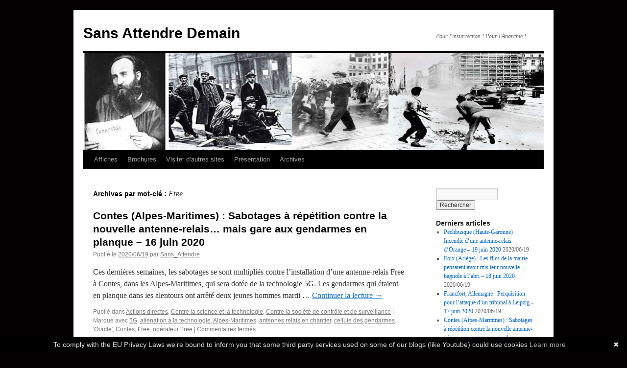

--- FILE ---
content_type: text/html; charset=UTF-8
request_url: https://sansattendre.noblogs.org/archives/tag/free
body_size: 9044
content:
<!DOCTYPE html>
<html lang="fr-FR">
<head>
<meta charset="UTF-8" />
<title>
Free | Sans Attendre Demain	</title>
<link rel="profile" href="https://gmpg.org/xfn/11" />
<link rel="stylesheet" type="text/css" media="all" href="https://sansattendre.noblogs.org/wp-content/themes/twentyten/style.css?ver=20251202" />
<link rel="pingback" href="https://sansattendre.noblogs.org/xmlrpc.php">
<meta name='robots' content='max-image-preview:large' />
<link rel="alternate" type="application/rss+xml" title="Sans Attendre Demain &raquo; Flux" href="https://sansattendre.noblogs.org/feed" />
<link rel="alternate" type="application/rss+xml" title="Sans Attendre Demain &raquo; Flux des commentaires" href="https://sansattendre.noblogs.org/comments/feed" />
<link rel="alternate" type="application/rss+xml" title="Sans Attendre Demain &raquo; Flux de l’étiquette Free" href="https://sansattendre.noblogs.org/archives/tag/free/feed" />
<style id='wp-img-auto-sizes-contain-inline-css' type='text/css'>
img:is([sizes=auto i],[sizes^="auto," i]){contain-intrinsic-size:3000px 1500px}
/*# sourceURL=wp-img-auto-sizes-contain-inline-css */
</style>
<style id='wp-block-library-inline-css' type='text/css'>
:root{--wp-block-synced-color:#7a00df;--wp-block-synced-color--rgb:122,0,223;--wp-bound-block-color:var(--wp-block-synced-color);--wp-editor-canvas-background:#ddd;--wp-admin-theme-color:#007cba;--wp-admin-theme-color--rgb:0,124,186;--wp-admin-theme-color-darker-10:#006ba1;--wp-admin-theme-color-darker-10--rgb:0,107,160.5;--wp-admin-theme-color-darker-20:#005a87;--wp-admin-theme-color-darker-20--rgb:0,90,135;--wp-admin-border-width-focus:2px}@media (min-resolution:192dpi){:root{--wp-admin-border-width-focus:1.5px}}.wp-element-button{cursor:pointer}:root .has-very-light-gray-background-color{background-color:#eee}:root .has-very-dark-gray-background-color{background-color:#313131}:root .has-very-light-gray-color{color:#eee}:root .has-very-dark-gray-color{color:#313131}:root .has-vivid-green-cyan-to-vivid-cyan-blue-gradient-background{background:linear-gradient(135deg,#00d084,#0693e3)}:root .has-purple-crush-gradient-background{background:linear-gradient(135deg,#34e2e4,#4721fb 50%,#ab1dfe)}:root .has-hazy-dawn-gradient-background{background:linear-gradient(135deg,#faaca8,#dad0ec)}:root .has-subdued-olive-gradient-background{background:linear-gradient(135deg,#fafae1,#67a671)}:root .has-atomic-cream-gradient-background{background:linear-gradient(135deg,#fdd79a,#004a59)}:root .has-nightshade-gradient-background{background:linear-gradient(135deg,#330968,#31cdcf)}:root .has-midnight-gradient-background{background:linear-gradient(135deg,#020381,#2874fc)}:root{--wp--preset--font-size--normal:16px;--wp--preset--font-size--huge:42px}.has-regular-font-size{font-size:1em}.has-larger-font-size{font-size:2.625em}.has-normal-font-size{font-size:var(--wp--preset--font-size--normal)}.has-huge-font-size{font-size:var(--wp--preset--font-size--huge)}.has-text-align-center{text-align:center}.has-text-align-left{text-align:left}.has-text-align-right{text-align:right}.has-fit-text{white-space:nowrap!important}#end-resizable-editor-section{display:none}.aligncenter{clear:both}.items-justified-left{justify-content:flex-start}.items-justified-center{justify-content:center}.items-justified-right{justify-content:flex-end}.items-justified-space-between{justify-content:space-between}.screen-reader-text{border:0;clip-path:inset(50%);height:1px;margin:-1px;overflow:hidden;padding:0;position:absolute;width:1px;word-wrap:normal!important}.screen-reader-text:focus{background-color:#ddd;clip-path:none;color:#444;display:block;font-size:1em;height:auto;left:5px;line-height:normal;padding:15px 23px 14px;text-decoration:none;top:5px;width:auto;z-index:100000}html :where(.has-border-color){border-style:solid}html :where([style*=border-top-color]){border-top-style:solid}html :where([style*=border-right-color]){border-right-style:solid}html :where([style*=border-bottom-color]){border-bottom-style:solid}html :where([style*=border-left-color]){border-left-style:solid}html :where([style*=border-width]){border-style:solid}html :where([style*=border-top-width]){border-top-style:solid}html :where([style*=border-right-width]){border-right-style:solid}html :where([style*=border-bottom-width]){border-bottom-style:solid}html :where([style*=border-left-width]){border-left-style:solid}html :where(img[class*=wp-image-]){height:auto;max-width:100%}:where(figure){margin:0 0 1em}html :where(.is-position-sticky){--wp-admin--admin-bar--position-offset:var(--wp-admin--admin-bar--height,0px)}@media screen and (max-width:600px){html :where(.is-position-sticky){--wp-admin--admin-bar--position-offset:0px}}

/*# sourceURL=wp-block-library-inline-css */
</style><style id='global-styles-inline-css' type='text/css'>
:root{--wp--preset--aspect-ratio--square: 1;--wp--preset--aspect-ratio--4-3: 4/3;--wp--preset--aspect-ratio--3-4: 3/4;--wp--preset--aspect-ratio--3-2: 3/2;--wp--preset--aspect-ratio--2-3: 2/3;--wp--preset--aspect-ratio--16-9: 16/9;--wp--preset--aspect-ratio--9-16: 9/16;--wp--preset--color--black: #000;--wp--preset--color--cyan-bluish-gray: #abb8c3;--wp--preset--color--white: #fff;--wp--preset--color--pale-pink: #f78da7;--wp--preset--color--vivid-red: #cf2e2e;--wp--preset--color--luminous-vivid-orange: #ff6900;--wp--preset--color--luminous-vivid-amber: #fcb900;--wp--preset--color--light-green-cyan: #7bdcb5;--wp--preset--color--vivid-green-cyan: #00d084;--wp--preset--color--pale-cyan-blue: #8ed1fc;--wp--preset--color--vivid-cyan-blue: #0693e3;--wp--preset--color--vivid-purple: #9b51e0;--wp--preset--color--blue: #0066cc;--wp--preset--color--medium-gray: #666;--wp--preset--color--light-gray: #f1f1f1;--wp--preset--gradient--vivid-cyan-blue-to-vivid-purple: linear-gradient(135deg,rgb(6,147,227) 0%,rgb(155,81,224) 100%);--wp--preset--gradient--light-green-cyan-to-vivid-green-cyan: linear-gradient(135deg,rgb(122,220,180) 0%,rgb(0,208,130) 100%);--wp--preset--gradient--luminous-vivid-amber-to-luminous-vivid-orange: linear-gradient(135deg,rgb(252,185,0) 0%,rgb(255,105,0) 100%);--wp--preset--gradient--luminous-vivid-orange-to-vivid-red: linear-gradient(135deg,rgb(255,105,0) 0%,rgb(207,46,46) 100%);--wp--preset--gradient--very-light-gray-to-cyan-bluish-gray: linear-gradient(135deg,rgb(238,238,238) 0%,rgb(169,184,195) 100%);--wp--preset--gradient--cool-to-warm-spectrum: linear-gradient(135deg,rgb(74,234,220) 0%,rgb(151,120,209) 20%,rgb(207,42,186) 40%,rgb(238,44,130) 60%,rgb(251,105,98) 80%,rgb(254,248,76) 100%);--wp--preset--gradient--blush-light-purple: linear-gradient(135deg,rgb(255,206,236) 0%,rgb(152,150,240) 100%);--wp--preset--gradient--blush-bordeaux: linear-gradient(135deg,rgb(254,205,165) 0%,rgb(254,45,45) 50%,rgb(107,0,62) 100%);--wp--preset--gradient--luminous-dusk: linear-gradient(135deg,rgb(255,203,112) 0%,rgb(199,81,192) 50%,rgb(65,88,208) 100%);--wp--preset--gradient--pale-ocean: linear-gradient(135deg,rgb(255,245,203) 0%,rgb(182,227,212) 50%,rgb(51,167,181) 100%);--wp--preset--gradient--electric-grass: linear-gradient(135deg,rgb(202,248,128) 0%,rgb(113,206,126) 100%);--wp--preset--gradient--midnight: linear-gradient(135deg,rgb(2,3,129) 0%,rgb(40,116,252) 100%);--wp--preset--font-size--small: 13px;--wp--preset--font-size--medium: 20px;--wp--preset--font-size--large: 36px;--wp--preset--font-size--x-large: 42px;--wp--preset--spacing--20: 0.44rem;--wp--preset--spacing--30: 0.67rem;--wp--preset--spacing--40: 1rem;--wp--preset--spacing--50: 1.5rem;--wp--preset--spacing--60: 2.25rem;--wp--preset--spacing--70: 3.38rem;--wp--preset--spacing--80: 5.06rem;--wp--preset--shadow--natural: 6px 6px 9px rgba(0, 0, 0, 0.2);--wp--preset--shadow--deep: 12px 12px 50px rgba(0, 0, 0, 0.4);--wp--preset--shadow--sharp: 6px 6px 0px rgba(0, 0, 0, 0.2);--wp--preset--shadow--outlined: 6px 6px 0px -3px rgb(255, 255, 255), 6px 6px rgb(0, 0, 0);--wp--preset--shadow--crisp: 6px 6px 0px rgb(0, 0, 0);}:where(.is-layout-flex){gap: 0.5em;}:where(.is-layout-grid){gap: 0.5em;}body .is-layout-flex{display: flex;}.is-layout-flex{flex-wrap: wrap;align-items: center;}.is-layout-flex > :is(*, div){margin: 0;}body .is-layout-grid{display: grid;}.is-layout-grid > :is(*, div){margin: 0;}:where(.wp-block-columns.is-layout-flex){gap: 2em;}:where(.wp-block-columns.is-layout-grid){gap: 2em;}:where(.wp-block-post-template.is-layout-flex){gap: 1.25em;}:where(.wp-block-post-template.is-layout-grid){gap: 1.25em;}.has-black-color{color: var(--wp--preset--color--black) !important;}.has-cyan-bluish-gray-color{color: var(--wp--preset--color--cyan-bluish-gray) !important;}.has-white-color{color: var(--wp--preset--color--white) !important;}.has-pale-pink-color{color: var(--wp--preset--color--pale-pink) !important;}.has-vivid-red-color{color: var(--wp--preset--color--vivid-red) !important;}.has-luminous-vivid-orange-color{color: var(--wp--preset--color--luminous-vivid-orange) !important;}.has-luminous-vivid-amber-color{color: var(--wp--preset--color--luminous-vivid-amber) !important;}.has-light-green-cyan-color{color: var(--wp--preset--color--light-green-cyan) !important;}.has-vivid-green-cyan-color{color: var(--wp--preset--color--vivid-green-cyan) !important;}.has-pale-cyan-blue-color{color: var(--wp--preset--color--pale-cyan-blue) !important;}.has-vivid-cyan-blue-color{color: var(--wp--preset--color--vivid-cyan-blue) !important;}.has-vivid-purple-color{color: var(--wp--preset--color--vivid-purple) !important;}.has-black-background-color{background-color: var(--wp--preset--color--black) !important;}.has-cyan-bluish-gray-background-color{background-color: var(--wp--preset--color--cyan-bluish-gray) !important;}.has-white-background-color{background-color: var(--wp--preset--color--white) !important;}.has-pale-pink-background-color{background-color: var(--wp--preset--color--pale-pink) !important;}.has-vivid-red-background-color{background-color: var(--wp--preset--color--vivid-red) !important;}.has-luminous-vivid-orange-background-color{background-color: var(--wp--preset--color--luminous-vivid-orange) !important;}.has-luminous-vivid-amber-background-color{background-color: var(--wp--preset--color--luminous-vivid-amber) !important;}.has-light-green-cyan-background-color{background-color: var(--wp--preset--color--light-green-cyan) !important;}.has-vivid-green-cyan-background-color{background-color: var(--wp--preset--color--vivid-green-cyan) !important;}.has-pale-cyan-blue-background-color{background-color: var(--wp--preset--color--pale-cyan-blue) !important;}.has-vivid-cyan-blue-background-color{background-color: var(--wp--preset--color--vivid-cyan-blue) !important;}.has-vivid-purple-background-color{background-color: var(--wp--preset--color--vivid-purple) !important;}.has-black-border-color{border-color: var(--wp--preset--color--black) !important;}.has-cyan-bluish-gray-border-color{border-color: var(--wp--preset--color--cyan-bluish-gray) !important;}.has-white-border-color{border-color: var(--wp--preset--color--white) !important;}.has-pale-pink-border-color{border-color: var(--wp--preset--color--pale-pink) !important;}.has-vivid-red-border-color{border-color: var(--wp--preset--color--vivid-red) !important;}.has-luminous-vivid-orange-border-color{border-color: var(--wp--preset--color--luminous-vivid-orange) !important;}.has-luminous-vivid-amber-border-color{border-color: var(--wp--preset--color--luminous-vivid-amber) !important;}.has-light-green-cyan-border-color{border-color: var(--wp--preset--color--light-green-cyan) !important;}.has-vivid-green-cyan-border-color{border-color: var(--wp--preset--color--vivid-green-cyan) !important;}.has-pale-cyan-blue-border-color{border-color: var(--wp--preset--color--pale-cyan-blue) !important;}.has-vivid-cyan-blue-border-color{border-color: var(--wp--preset--color--vivid-cyan-blue) !important;}.has-vivid-purple-border-color{border-color: var(--wp--preset--color--vivid-purple) !important;}.has-vivid-cyan-blue-to-vivid-purple-gradient-background{background: var(--wp--preset--gradient--vivid-cyan-blue-to-vivid-purple) !important;}.has-light-green-cyan-to-vivid-green-cyan-gradient-background{background: var(--wp--preset--gradient--light-green-cyan-to-vivid-green-cyan) !important;}.has-luminous-vivid-amber-to-luminous-vivid-orange-gradient-background{background: var(--wp--preset--gradient--luminous-vivid-amber-to-luminous-vivid-orange) !important;}.has-luminous-vivid-orange-to-vivid-red-gradient-background{background: var(--wp--preset--gradient--luminous-vivid-orange-to-vivid-red) !important;}.has-very-light-gray-to-cyan-bluish-gray-gradient-background{background: var(--wp--preset--gradient--very-light-gray-to-cyan-bluish-gray) !important;}.has-cool-to-warm-spectrum-gradient-background{background: var(--wp--preset--gradient--cool-to-warm-spectrum) !important;}.has-blush-light-purple-gradient-background{background: var(--wp--preset--gradient--blush-light-purple) !important;}.has-blush-bordeaux-gradient-background{background: var(--wp--preset--gradient--blush-bordeaux) !important;}.has-luminous-dusk-gradient-background{background: var(--wp--preset--gradient--luminous-dusk) !important;}.has-pale-ocean-gradient-background{background: var(--wp--preset--gradient--pale-ocean) !important;}.has-electric-grass-gradient-background{background: var(--wp--preset--gradient--electric-grass) !important;}.has-midnight-gradient-background{background: var(--wp--preset--gradient--midnight) !important;}.has-small-font-size{font-size: var(--wp--preset--font-size--small) !important;}.has-medium-font-size{font-size: var(--wp--preset--font-size--medium) !important;}.has-large-font-size{font-size: var(--wp--preset--font-size--large) !important;}.has-x-large-font-size{font-size: var(--wp--preset--font-size--x-large) !important;}
/*# sourceURL=global-styles-inline-css */
</style>

<style id='classic-theme-styles-inline-css' type='text/css'>
/*! This file is auto-generated */
.wp-block-button__link{color:#fff;background-color:#32373c;border-radius:9999px;box-shadow:none;text-decoration:none;padding:calc(.667em + 2px) calc(1.333em + 2px);font-size:1.125em}.wp-block-file__button{background:#32373c;color:#fff;text-decoration:none}
/*# sourceURL=/wp-includes/css/classic-themes.min.css */
</style>
<link rel='stylesheet' id='wp-syntax-css-css' href='https://sansattendre.noblogs.org/wp-content/plugins/wp-syntax/css/wp-syntax.css?ver=1.2' type='text/css' media='all' />
<link rel='stylesheet' id='twentyten-block-style-css' href='https://sansattendre.noblogs.org/wp-content/themes/twentyten/blocks.css?ver=20250220' type='text/css' media='all' />
<script type="text/javascript" src="https://sansattendre.noblogs.org/wp-includes/js/jquery/jquery.min.js?ver=3.7.1" id="jquery-core-js"></script>
<script type="text/javascript" src="https://sansattendre.noblogs.org/wp-includes/js/jquery/jquery-migrate.min.js?ver=3.4.1" id="jquery-migrate-js"></script>
<link rel="https://api.w.org/" href="https://sansattendre.noblogs.org/wp-json/" /><link rel="alternate" title="JSON" type="application/json" href="https://sansattendre.noblogs.org/wp-json/wp/v2/tags/2885" /><link rel="EditURI" type="application/rsd+xml" title="RSD" href="https://sansattendre.noblogs.org/xmlrpc.php?rsd" />
<meta name="generator" content="WordPress 6.9" />
<style type="text/css" id="custom-background-css">
body.custom-background { background-color: #020000; }
</style>
	<link rel="icon" href="https://sansattendre.noblogs.org/files/2017/04/cropped-blog-32x32.png" sizes="32x32" />
<link rel="icon" href="https://sansattendre.noblogs.org/files/2017/04/cropped-blog-192x192.png" sizes="192x192" />
<link rel="apple-touch-icon" href="https://sansattendre.noblogs.org/files/2017/04/cropped-blog-180x180.png" />
<meta name="msapplication-TileImage" content="https://sansattendre.noblogs.org/files/2017/04/cropped-blog-270x270.png" />
		<style type="text/css" id="wp-custom-css">
			
		</style>
		</head>

<body class="archive tag tag-free tag-2885 custom-background wp-theme-twentyten">
<div id="wrapper" class="hfeed">
		<a href="#content" class="screen-reader-text skip-link">Aller au contenu</a>
	<div id="header">
		<div id="masthead">
			<div id="branding" role="banner">
									<div id="site-title">
						<span>
							<a href="https://sansattendre.noblogs.org/" rel="home" >Sans Attendre Demain</a>
						</span>
					</div>
										<div id="site-description">Pour l&#039;insurrection ! Pour l&#039;Anarchie !</div>
					<img src="https://sansattendre.noblogs.org/files/2017/06/cropped-new_ban.png" width="940" height="198" alt="Sans Attendre Demain" srcset="https://sansattendre.noblogs.org/files/2017/06/cropped-new_ban.png 940w, https://sansattendre.noblogs.org/files/2017/06/cropped-new_ban-300x63.png 300w, https://sansattendre.noblogs.org/files/2017/06/cropped-new_ban-768x162.png 768w" sizes="(max-width: 940px) 100vw, 940px" decoding="async" fetchpriority="high" />			</div><!-- #branding -->

			<div id="access" role="navigation">
				<div class="menu-header"><ul id="menu-menuperso" class="menu"><li id="menu-item-545" class="menu-item menu-item-type-taxonomy menu-item-object-category menu-item-545"><a href="https://sansattendre.noblogs.org/archives/category/affiche">Affiches</a></li>
<li id="menu-item-43" class="menu-item menu-item-type-post_type menu-item-object-page menu-item-43"><a href="https://sansattendre.noblogs.org/brochures-affiches">Brochures</a></li>
<li id="menu-item-44" class="menu-item menu-item-type-post_type menu-item-object-page menu-item-44"><a href="https://sansattendre.noblogs.org/liens">Visiter d’autres sites</a></li>
<li id="menu-item-47" class="menu-item menu-item-type-post_type menu-item-object-page menu-item-47"><a href="https://sansattendre.noblogs.org/presentation">Présentation</a></li>
<li id="menu-item-3971" class="menu-item menu-item-type-taxonomy menu-item-object-category menu-item-3971"><a href="https://sansattendre.noblogs.org/archives/category/archives">Archives</a></li>
</ul></div>			</div><!-- #access -->
		</div><!-- #masthead -->
	</div><!-- #header -->

	<div id="main">

		<div id="container">
			<div id="content" role="main">

				<h1 class="page-title">
				Archives par mot-clé&nbsp;: <span>Free</span>				</h1>

				



	
			<div id="post-14049" class="post-14049 post type-post status-publish format-standard hentry category-actions-directes category-contre-la-science-et-la-technologie category-contre-la-societe-de-controle-et-de-surveillance tag-5g tag-alienation-a-la-technologie tag-alpes-maritimes tag-antennes-relais-en-chantier tag-cellule-des-gendarmes-oracle tag-contes tag-free tag-operateur-free">
			<h2 class="entry-title"><a href="https://sansattendre.noblogs.org/archives/14049" rel="bookmark">Contes (Alpes-Maritimes) : Sabotages à répétition contre la nouvelle antenne-relais&#8230; mais gare aux gendarmes en planque &#8211; 16 juin 2020</a></h2>

			<div class="entry-meta">
				<span class="meta-prep meta-prep-author">Publié le</span> <a href="https://sansattendre.noblogs.org/archives/14049" title="19:40" rel="bookmark"><span class="entry-date">2020/06/19</span></a> <span class="meta-sep">par</span> <span class="author vcard"><a class="url fn n" href="https://sansattendre.noblogs.org/archives/author/sad25" title="Afficher tous les articles par Sans_Attendre">Sans_Attendre</a></span>			</div><!-- .entry-meta -->

					<div class="entry-summary">
				<p>Ces dernières semaines, les sabotages se sont multipliés contre l&rsquo;installation d&rsquo;une antenne-relais Free à Contes, dans les Alpes-Maritimes, qui sera dotée de la technologie 5G. Les gendarmes qui étaient en planque dans les alentours ont arrêté deux jeunes hommes mardi &hellip; <a href="https://sansattendre.noblogs.org/archives/14049">Continuer la lecture <span class="meta-nav">&rarr;</span></a></p>
			</div><!-- .entry-summary -->
	
			<div class="entry-utility">
									<span class="cat-links">
						<span class="entry-utility-prep entry-utility-prep-cat-links">Publié dans</span> <a href="https://sansattendre.noblogs.org/archives/category/actions-directes" rel="category tag">Actions directes</a>, <a href="https://sansattendre.noblogs.org/archives/category/contre-la-science-et-la-technologie" rel="category tag">Contre la science et la technologie</a>, <a href="https://sansattendre.noblogs.org/archives/category/contre-la-societe-de-controle-et-de-surveillance" rel="category tag">Contre la société de contrôle et de surveillance</a>					</span>
					<span class="meta-sep">|</span>
				
								<span class="tag-links">
					<span class="entry-utility-prep entry-utility-prep-tag-links">Marqué avec</span> <a href="https://sansattendre.noblogs.org/archives/tag/5g" rel="tag">5G</a>, <a href="https://sansattendre.noblogs.org/archives/tag/alienation-a-la-technologie" rel="tag">aliénation à la technologie</a>, <a href="https://sansattendre.noblogs.org/archives/tag/alpes-maritimes" rel="tag">Alpes-Maritimes</a>, <a href="https://sansattendre.noblogs.org/archives/tag/antennes-relais-en-chantier" rel="tag">antennes relais en chantier</a>, <a href="https://sansattendre.noblogs.org/archives/tag/cellule-des-gendarmes-oracle" rel="tag">cellule des gendarmes 'Oracle'</a>, <a href="https://sansattendre.noblogs.org/archives/tag/contes" rel="tag">Contes</a>, <a href="https://sansattendre.noblogs.org/archives/tag/free" rel="tag">Free</a>, <a href="https://sansattendre.noblogs.org/archives/tag/operateur-free" rel="tag">opérateur Free</a>				</span>
				<span class="meta-sep">|</span>
				
				<span class="comments-link"><span>Commentaires fermés<span class="screen-reader-text"> sur Contes (Alpes-Maritimes) : Sabotages à répétition contre la nouvelle antenne-relais&#8230; mais gare aux gendarmes en planque &#8211; 16 juin 2020</span></span></span>

							</div><!-- .entry-utility -->
		</div><!-- #post-14049 -->

		
	

	
			<div id="post-13901" class="post-13901 post type-post status-publish format-standard hentry category-actions-directes category-contre-la-science-et-la-technologie category-contre-la-societe-de-controle-et-de-surveillance tag-de-confinement tag-aigues-vives tag-ales tag-alienation-a-la-technologie tag-bouygues-telecom tag-carlencas-et-levas tag-enedis tag-flux-et-telecommunications tag-free tag-gard tag-herault tag-montpellier tag-nuisances-technologiques tag-sabotage-dantenne-relais tag-sfr">
			<h2 class="entry-title"><a href="https://sansattendre.noblogs.org/archives/13901" rel="bookmark">Carlencas-et-Levas (Hérault) : Antenne-relais muette sous confinement &#8211; Mi-mars 2020</a></h2>

			<div class="entry-meta">
				<span class="meta-prep meta-prep-author">Publié le</span> <a href="https://sansattendre.noblogs.org/archives/13901" title="17:14" rel="bookmark"><span class="entry-date">2020/06/09</span></a> <span class="meta-sep">par</span> <span class="author vcard"><a class="url fn n" href="https://sansattendre.noblogs.org/archives/author/sad25" title="Afficher tous les articles par Sans_Attendre">Sans_Attendre</a></span>			</div><!-- .entry-meta -->

					<div class="entry-summary">
				<p>Dans la presse locale du 9.6.20, on apprend qu&rsquo;un pylône-émetteur a été vandalisé au début du confinement dans le Biterrois. Il s&rsquo;agit précisément de l&rsquo;antenne-relais de Carlencas-et-Levas, dans l&rsquo;Hérault. L&rsquo;objet de l&rsquo;article est d&rsquo;annoncer que deux radios locales viennent de &hellip; <a href="https://sansattendre.noblogs.org/archives/13901">Continuer la lecture <span class="meta-nav">&rarr;</span></a></p>
			</div><!-- .entry-summary -->
	
			<div class="entry-utility">
									<span class="cat-links">
						<span class="entry-utility-prep entry-utility-prep-cat-links">Publié dans</span> <a href="https://sansattendre.noblogs.org/archives/category/actions-directes" rel="category tag">Actions directes</a>, <a href="https://sansattendre.noblogs.org/archives/category/contre-la-science-et-la-technologie" rel="category tag">Contre la science et la technologie</a>, <a href="https://sansattendre.noblogs.org/archives/category/contre-la-societe-de-controle-et-de-surveillance" rel="category tag">Contre la société de contrôle et de surveillance</a>					</span>
					<span class="meta-sep">|</span>
				
								<span class="tag-links">
					<span class="entry-utility-prep entry-utility-prep-tag-links">Marqué avec</span> <a href="https://sansattendre.noblogs.org/archives/tag/de-confinement" rel="tag">(dé)confinement</a>, <a href="https://sansattendre.noblogs.org/archives/tag/aigues-vives" rel="tag">Aigues-Vives</a>, <a href="https://sansattendre.noblogs.org/archives/tag/ales" rel="tag">Alès</a>, <a href="https://sansattendre.noblogs.org/archives/tag/alienation-a-la-technologie" rel="tag">aliénation à la technologie</a>, <a href="https://sansattendre.noblogs.org/archives/tag/bouygues-telecom" rel="tag">Bouygues Telecom</a>, <a href="https://sansattendre.noblogs.org/archives/tag/carlencas-et-levas" rel="tag">Carlencas-et-Levas</a>, <a href="https://sansattendre.noblogs.org/archives/tag/enedis" rel="tag">Enedis</a>, <a href="https://sansattendre.noblogs.org/archives/tag/flux-et-telecommunications" rel="tag">flux et télécommunications</a>, <a href="https://sansattendre.noblogs.org/archives/tag/free" rel="tag">Free</a>, <a href="https://sansattendre.noblogs.org/archives/tag/gard" rel="tag">Gard</a>, <a href="https://sansattendre.noblogs.org/archives/tag/herault" rel="tag">Hérault</a>, <a href="https://sansattendre.noblogs.org/archives/tag/montpellier" rel="tag">Montpellier</a>, <a href="https://sansattendre.noblogs.org/archives/tag/nuisances-technologiques" rel="tag">nuisances technologiques</a>, <a href="https://sansattendre.noblogs.org/archives/tag/sabotage-dantenne-relais" rel="tag">sabotage d'antennes relais</a>, <a href="https://sansattendre.noblogs.org/archives/tag/sfr" rel="tag">SFR</a>				</span>
				<span class="meta-sep">|</span>
				
				<span class="comments-link"><span>Commentaires fermés<span class="screen-reader-text"> sur Carlencas-et-Levas (Hérault) : Antenne-relais muette sous confinement &#8211; Mi-mars 2020</span></span></span>

							</div><!-- .entry-utility -->
		</div><!-- #post-13901 -->

		
	

	
			<div id="post-13522" class="post-13522 post type-post status-publish format-standard hentry category-actions-directes category-contre-la-science-et-la-technologie category-contre-la-societe-de-controle-et-de-surveillance tag-alienation-a-la-technologie tag-aude tag-azille tag-bouygues-telecom tag-communication-et-technologie tag-flux-et-telecommunications tag-free tag-nuisances-technologiques tag-sabotage-dantenne-relais tag-sfr tag-technologie-der-la-surveillance">
			<h2 class="entry-title"><a href="https://sansattendre.noblogs.org/archives/13522" rel="bookmark">Azille (Aude) : Les flammes mettent l&rsquo;antenne-relais hors-service &#8211; 23 mai 2020</a></h2>

			<div class="entry-meta">
				<span class="meta-prep meta-prep-author">Publié le</span> <a href="https://sansattendre.noblogs.org/archives/13522" title="18:58" rel="bookmark"><span class="entry-date">2020/05/24</span></a> <span class="meta-sep">par</span> <span class="author vcard"><a class="url fn n" href="https://sansattendre.noblogs.org/archives/author/sad25" title="Afficher tous les articles par Sans_Attendre">Sans_Attendre</a></span>			</div><!-- .entry-meta -->

					<div class="entry-summary">
				<p>Dans la nuit du vendredi 22 au samedi 23 mai, le feu a été mis à une antenne-relais à Azille, dans l&rsquo;Aude. Les télécommunications sont coupées chez trois opérateurs (SFR, Bouygues et Free).&nbsp; « L&rsquo;épidémie d&rsquo;incendies d&rsquo;antennes relais qui se propage &hellip; <a href="https://sansattendre.noblogs.org/archives/13522">Continuer la lecture <span class="meta-nav">&rarr;</span></a></p>
			</div><!-- .entry-summary -->
	
			<div class="entry-utility">
									<span class="cat-links">
						<span class="entry-utility-prep entry-utility-prep-cat-links">Publié dans</span> <a href="https://sansattendre.noblogs.org/archives/category/actions-directes" rel="category tag">Actions directes</a>, <a href="https://sansattendre.noblogs.org/archives/category/contre-la-science-et-la-technologie" rel="category tag">Contre la science et la technologie</a>, <a href="https://sansattendre.noblogs.org/archives/category/contre-la-societe-de-controle-et-de-surveillance" rel="category tag">Contre la société de contrôle et de surveillance</a>					</span>
					<span class="meta-sep">|</span>
				
								<span class="tag-links">
					<span class="entry-utility-prep entry-utility-prep-tag-links">Marqué avec</span> <a href="https://sansattendre.noblogs.org/archives/tag/alienation-a-la-technologie" rel="tag">aliénation à la technologie</a>, <a href="https://sansattendre.noblogs.org/archives/tag/aude" rel="tag">Aude</a>, <a href="https://sansattendre.noblogs.org/archives/tag/azille" rel="tag">Azille</a>, <a href="https://sansattendre.noblogs.org/archives/tag/bouygues-telecom" rel="tag">Bouygues Telecom</a>, <a href="https://sansattendre.noblogs.org/archives/tag/communication-et-technologie" rel="tag">communication et technologie</a>, <a href="https://sansattendre.noblogs.org/archives/tag/flux-et-telecommunications" rel="tag">flux et télécommunications</a>, <a href="https://sansattendre.noblogs.org/archives/tag/free" rel="tag">Free</a>, <a href="https://sansattendre.noblogs.org/archives/tag/nuisances-technologiques" rel="tag">nuisances technologiques</a>, <a href="https://sansattendre.noblogs.org/archives/tag/sabotage-dantenne-relais" rel="tag">sabotage d'antennes relais</a>, <a href="https://sansattendre.noblogs.org/archives/tag/sfr" rel="tag">SFR</a>, <a href="https://sansattendre.noblogs.org/archives/tag/technologie-der-la-surveillance" rel="tag">technologie de la surveillance</a>				</span>
				<span class="meta-sep">|</span>
				
				<span class="comments-link"><span>Commentaires fermés<span class="screen-reader-text"> sur Azille (Aude) : Les flammes mettent l&rsquo;antenne-relais hors-service &#8211; 23 mai 2020</span></span></span>

							</div><!-- .entry-utility -->
		</div><!-- #post-13522 -->

		
	

			</div><!-- #content -->
		</div><!-- #container -->


		<div id="primary" class="widget-area" role="complementary">
			<ul class="xoxo">

<li id="search-5" class="widget-container widget_search"><form role="search" method="get" id="searchform" class="searchform" action="https://sansattendre.noblogs.org/">
				<div>
					<label class="screen-reader-text" for="s">Rechercher :</label>
					<input type="text" value="" name="s" id="s" />
					<input type="submit" id="searchsubmit" value="Rechercher" />
				</div>
			</form></li>
		<li id="recent-posts-5" class="widget-container widget_recent_entries">
		<h3 class="widget-title">Derniers articles</h3>
		<ul>
											<li>
					<a href="https://sansattendre.noblogs.org/archives/14053">Pechbusque (Haute-Garonne) : Incendie d&rsquo;une antenne-relais d&rsquo;Orange &#8211; 19 juin 2020</a>
											<span class="post-date">2020/06/19</span>
									</li>
											<li>
					<a href="https://sansattendre.noblogs.org/archives/14039">Foix (Ariège) : Les flics de la mairie pensaient avoir mis leur nouvelle bagnole à l&rsquo;abri &#8211; 18 juin 2020</a>
											<span class="post-date">2020/06/19</span>
									</li>
											<li>
					<a href="https://sansattendre.noblogs.org/archives/14056">Francfort, Allemagne : Perquisition pour l&rsquo;attaque d&rsquo;un tribunal à Leipzig &#8211; 17 juin 2020</a>
											<span class="post-date">2020/06/19</span>
									</li>
											<li>
					<a href="https://sansattendre.noblogs.org/archives/14049">Contes (Alpes-Maritimes) : Sabotages à répétition contre la nouvelle antenne-relais&#8230; mais gare aux gendarmes en planque &#8211; 16 juin 2020</a>
											<span class="post-date">2020/06/19</span>
									</li>
											<li>
					<a href="https://sansattendre.noblogs.org/archives/14038">Hambourg, Allemagne : Incendie solidaire avec les trois du banc public &#8211; 15 juin 2020</a>
											<span class="post-date">2020/06/18</span>
									</li>
											<li>
					<a href="https://sansattendre.noblogs.org/archives/14028">Madrid, Espagne : Charité ou solidarité révolutionnaire ?</a>
											<span class="post-date">2020/06/17</span>
									</li>
											<li>
					<a href="https://sansattendre.noblogs.org/archives/14021">Montréal, Canada : Incendie chez un loueur de voitures de luxe &#8211; 15 juin 2020</a>
											<span class="post-date">2020/06/17</span>
									</li>
											<li>
					<a href="https://sansattendre.noblogs.org/archives/14012">Publication : Avis de Tempêtes n°30 &#8211; Juin 2020</a>
											<span class="post-date">2020/06/17</span>
									</li>
											<li>
					<a href="https://sansattendre.noblogs.org/archives/14017">Toulouse : Un collabo de l&rsquo;enfermement souillé &#8211; 14 juin 2020</a>
											<span class="post-date">2020/06/17</span>
									</li>
											<li>
					<a href="https://sansattendre.noblogs.org/archives/14016">Beauchamp (Val-d’Oise) : Miracle au sommet de l&rsquo;église &#8211; 12 juin 2020</a>
											<span class="post-date">2020/06/17</span>
									</li>
											<li>
					<a href="https://sansattendre.noblogs.org/archives/14004">Milan, Italie : Incendie solidaire avec les anarchistes inculpé.e.s de l&rsquo;opération Byalistok &#8211; 12 juin 2020</a>
											<span class="post-date">2020/06/15</span>
									</li>
											<li>
					<a href="https://sansattendre.noblogs.org/archives/14006">Athènes, Grèce : Le commissariat de Nea Ionia attaqué aux Molotovs &#8211; 3 juin 2020</a>
											<span class="post-date">2020/06/15</span>
									</li>
											<li>
					<a href="https://sansattendre.noblogs.org/archives/14002">Lyon : En rentrant de soirée, le flic tombe sur un os &#8211; 14 juin 2020</a>
											<span class="post-date">2020/06/15</span>
									</li>
											<li>
					<a href="https://sansattendre.noblogs.org/archives/13988">Rome, Italie : A propos de l’opération Bialystock &#8211; 12 juin 2020</a>
											<span class="post-date">2020/06/13</span>
									</li>
											<li>
					<a href="https://sansattendre.noblogs.org/archives/13996">Brême, Allemagne : La police ne peut pas être réformée &#8230;</a>
											<span class="post-date">2020/06/13</span>
									</li>
											<li>
					<a href="https://sansattendre.noblogs.org/archives/13982">Rennes : La porte de la cathédrale en feu &#8211; 12 juin 2020</a>
											<span class="post-date">2020/06/13</span>
									</li>
											<li>
					<a href="https://sansattendre.noblogs.org/archives/13985">Kiev, Ukraine : Attaque incendiaire des bureaux de la police criminelle &#8211; 10 juin 2020</a>
											<span class="post-date">2020/06/13</span>
									</li>
											<li>
					<a href="https://sansattendre.noblogs.org/archives/13991">Madrid, Espagne : La pandémie, c&rsquo;est l&rsquo;obéissance : Reprenons la rue &#8211; 6 juin 2020</a>
											<span class="post-date">2020/06/13</span>
									</li>
											<li>
					<a href="https://sansattendre.noblogs.org/archives/13976">Tulle / Uzerche (Corrèze) : Solidarité avec les révoltés de la prison d&rsquo;Uzerche &#8211; 11 juin 2020</a>
											<span class="post-date">2020/06/13</span>
									</li>
											<li>
					<a href="https://sansattendre.noblogs.org/archives/13970">Montbéliard (Doubs) : Plusieurs nuits de révolte contre ce monde de contrôle et de surveillance &#8211; 7 et 8 juin 2020</a>
											<span class="post-date">2020/06/13</span>
									</li>
											<li>
					<a href="https://sansattendre.noblogs.org/archives/13946">Flourens (Haute-Garonne) : L&rsquo;antenne-relais s&rsquo;enflamme à l&rsquo;heure du déjeuner &#8211; 11 juin 2020</a>
											<span class="post-date">2020/06/12</span>
									</li>
											<li>
					<a href="https://sansattendre.noblogs.org/archives/13963">Tulle (Corrèze) : Tags en solidarité avec les mutins d&rsquo;Uzerche &#8211; 11 juin 2020</a>
											<span class="post-date">2020/06/12</span>
									</li>
											<li>
					<a href="https://sansattendre.noblogs.org/archives/13945">Parution : Détruisons le travail, par Alfredo M. Bonanno</a>
											<span class="post-date">2020/06/12</span>
									</li>
											<li>
					<a href="https://sansattendre.noblogs.org/archives/13956">Toulouse : Le palais de justice repeint, les CRS n&rsquo;y peuvent rien &#8211; 10 juin 2020</a>
											<span class="post-date">2020/06/12</span>
									</li>
											<li>
					<a href="https://sansattendre.noblogs.org/archives/13944">Attribution des fréquences de la 5G fin septembre</a>
											<span class="post-date">2020/06/12</span>
									</li>
											<li>
					<a href="https://sansattendre.noblogs.org/archives/13924">Allemagne : Chronique de la guerre sociale &#8211; Fin mai / début juin 2020</a>
											<span class="post-date">2020/06/11</span>
									</li>
											<li>
					<a href="https://sansattendre.noblogs.org/archives/13918">Pise, Italie : Incendie solidaire d&rsquo;une antenne-relais &#8211; Fin avril 2020</a>
											<span class="post-date">2020/06/11</span>
									</li>
											<li>
					<a href="https://sansattendre.noblogs.org/archives/13921">Sainte-Mère-Eglise (Manche) : Le drone se prend du plomb dans l&rsquo;aile en pleine cérémonie militaire &#8211; 6 juin 2020</a>
											<span class="post-date">2020/06/11</span>
									</li>
											<li>
					<a href="https://sansattendre.noblogs.org/archives/13911">Ivry-sur-Seine (Val-de-Marne) : Les murs s&rsquo;expriment contre la police &#8211; 9 juin 2020</a>
											<span class="post-date">2020/06/10</span>
									</li>
											<li>
					<a href="https://sansattendre.noblogs.org/archives/13868">Mexique : Incendies et émeutes contre la police dans plusieurs villes &#8211; Du 4 au 8 juin 2020</a>
											<span class="post-date">2020/06/09</span>
									</li>
					</ul>

		</li>			</ul>
		</div><!-- #primary .widget-area -->


		<div id="secondary" class="widget-area" role="complementary">
			<ul class="xoxo">
				<li id="categories-5" class="widget-container widget_categories"><h3 class="widget-title">Catégories</h3><form action="https://sansattendre.noblogs.org" method="get"><label class="screen-reader-text" for="cat">Catégories</label><select  name='cat' id='cat' class='postform'>
	<option value='-1'>Sélectionner une catégorie</option>
	<option class="level-0" value="469">A bas le patriotisme&nbsp;&nbsp;(52)</option>
	<option class="level-0" value="129">A bas le travail&nbsp;&nbsp;(205)</option>
	<option class="level-0" value="16">ACAB&nbsp;&nbsp;(578)</option>
	<option class="level-0" value="3">Actions directes&nbsp;&nbsp;(1 576)</option>
	<option class="level-0" value="188">Affiche&nbsp;&nbsp;(30)</option>
	<option class="level-0" value="2">Anti-électoral&nbsp;&nbsp;(190)</option>
	<option class="level-0" value="172">Anti-nucléaire&nbsp;&nbsp;(80)</option>
	<option class="level-0" value="97">Antimilitarisme&nbsp;&nbsp;(90)</option>
	<option class="level-0" value="1095">Archives&nbsp;&nbsp;(1)</option>
	<option class="level-0" value="88">Contre l&rsquo;aménagement du territoire et l&#8217;embourgeoisement des quartiers&nbsp;&nbsp;(344)</option>
	<option class="level-0" value="45">Contre la science et la technologie&nbsp;&nbsp;(327)</option>
	<option class="level-0" value="50">Contre la société de contrôle et de surveillance&nbsp;&nbsp;(707)</option>
	<option class="level-0" value="20">Contre le patriarcat&nbsp;&nbsp;(59)</option>
	<option class="level-0" value="722">Contre le pouvoir et ses faux-critiques&nbsp;&nbsp;(42)</option>
	<option class="level-0" value="139">Contre les cases et autres tentatives identitaires&nbsp;&nbsp;(21)</option>
	<option class="level-0" value="152">Contre les frontières&nbsp;&nbsp;(248)</option>
	<option class="level-0" value="21">Contre toutes les religions&nbsp;&nbsp;(55)</option>
	<option class="level-0" value="141">Contre-Information&nbsp;&nbsp;(97)</option>
	<option class="level-0" value="65">Feu aux prisons&nbsp;&nbsp;(481)</option>
	<option class="level-0" value="1">General&nbsp;&nbsp;(7)</option>
	<option class="level-0" value="75">Grève générale&nbsp;&nbsp;(9)</option>
	<option class="level-0" value="77">mémoire anarchiste&nbsp;&nbsp;(30)</option>
	<option class="level-0" value="121">Publication&nbsp;&nbsp;(234)</option>
	<option class="level-0" value="124">Réflexions sur l&rsquo;action directe et la répression&nbsp;&nbsp;(154)</option>
	<option class="level-0" value="54">Rencart&nbsp;&nbsp;(68)</option>
	<option class="level-0" value="40">Répression&nbsp;&nbsp;(736)</option>
	<option class="level-0" value="8">solidarité&nbsp;&nbsp;(668)</option>
</select>
</form><script type="text/javascript">
/* <![CDATA[ */

( ( dropdownId ) => {
	const dropdown = document.getElementById( dropdownId );
	function onSelectChange() {
		setTimeout( () => {
			if ( 'escape' === dropdown.dataset.lastkey ) {
				return;
			}
			if ( dropdown.value && parseInt( dropdown.value ) > 0 && dropdown instanceof HTMLSelectElement ) {
				dropdown.parentElement.submit();
			}
		}, 250 );
	}
	function onKeyUp( event ) {
		if ( 'Escape' === event.key ) {
			dropdown.dataset.lastkey = 'escape';
		} else {
			delete dropdown.dataset.lastkey;
		}
	}
	function onClick() {
		delete dropdown.dataset.lastkey;
	}
	dropdown.addEventListener( 'keyup', onKeyUp );
	dropdown.addEventListener( 'click', onClick );
	dropdown.addEventListener( 'change', onSelectChange );
})( "cat" );

//# sourceURL=WP_Widget_Categories%3A%3Awidget
/* ]]> */
</script>
</li>			</ul>
		</div><!-- #secondary .widget-area -->

	</div><!-- #main -->

	<div id="footer" role="contentinfo">
		<div id="colophon">



			<div id="site-info">
				<a href="https://sansattendre.noblogs.org/" rel="home">
					Sans Attendre Demain				</a>
				<span role="separator" aria-hidden="true"></span><a class="privacy-policy-link" href="https://www.autistici.org/who/privacy-policy">Privacy policy</a>			</div><!-- #site-info -->

			<div id="site-generator">
								<a href="https://wordpress.org/" class="imprint" title="Plate-forme de publication personnelle à la pointe de la sémantique">
					Fièrement propulsé par WordPress				</a>
			</div><!-- #site-generator -->

		</div><!-- #colophon -->
	</div><!-- #footer -->

</div><!-- #wrapper -->

<script type="speculationrules">
{"prefetch":[{"source":"document","where":{"and":[{"href_matches":"/*"},{"not":{"href_matches":["/wp-*.php","/wp-admin/*","/files/*","/wp-content/*","/wp-content/plugins/*","/wp-content/themes/twentyten/*","/*\\?(.+)"]}},{"not":{"selector_matches":"a[rel~=\"nofollow\"]"}},{"not":{"selector_matches":".no-prefetch, .no-prefetch a"}}]},"eagerness":"conservative"}]}
</script>
<script type="text/javascript" id="cookiebanner" data-moreinfo="https://noblogs.org/privacy" data-message="To comply with the EU Privacy Laws we're bound to inform you that some third party services used on some of our blogs (like Youtube) could use cookies"  src="https://sansattendre.noblogs.org/wp-content/plugins/eu-compliance/js/cookiebanner.js?ver=1.0.0" id="cookiebanner-js"></script>
<script type="text/javascript" src="https://sansattendre.noblogs.org/wp-content/plugins/wp-syntax/js/wp-syntax.js?ver=1.2" id="wp-syntax-js-js"></script>
</body>
</html>
